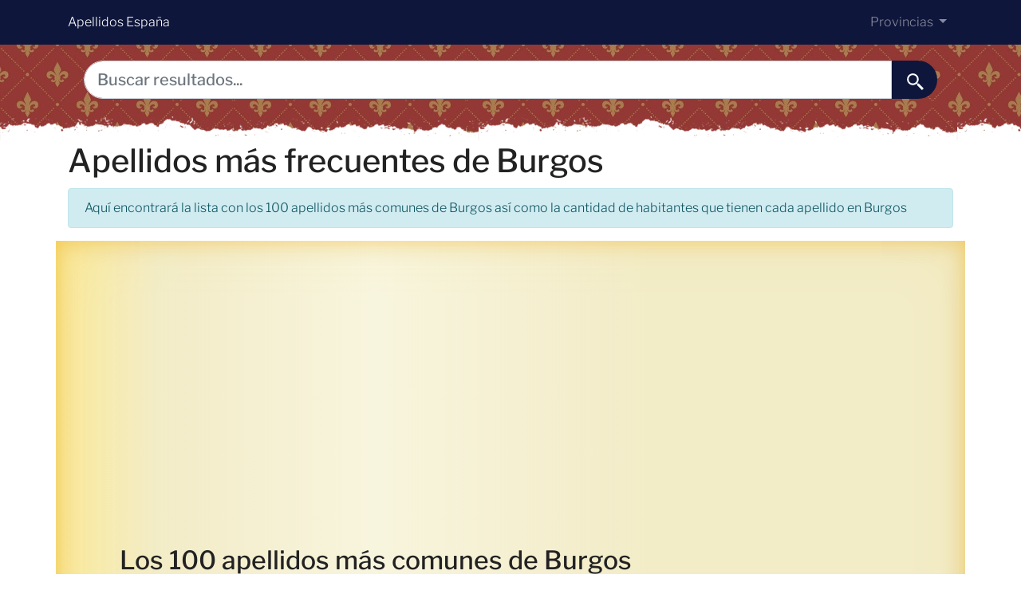

--- FILE ---
content_type: text/html; charset=UTF-8
request_url: https://www.xn--apellidosespaa-2nb.com/provincia/burgos.html
body_size: 9000
content:
<!DOCTYPE html>
<html lang="es">
    <head>
        <meta charset="utf-8">
        <meta name="viewport" content="width=device-width, initial-scale=1, shrink-to-fit=no">
        <title>Apellidos de burgos</title>
        <meta name="description" content="Apellidos de burgos. Los 100 Apellidos más comunes deburgos. Descubre cuales son los apellidos más comunes de burgos">
        <meta name="author" content="">
        <meta property="og:title" content="Apellidos de burgos">
        <meta property="og:description" content="Apellidos de burgos. Los 100 Apellidos más comunes deburgos. Descubre cuales son los apellidos más comunes de burgos">
        <meta property="og:url" content="https://apellidosespaña.com/provincia-burgos.html">
        <meta property="og:type" content="article">
        <meta property="og:site_name" content="https://apellidosespaña.com">
        <meta property="og:image" content="https://apellidosespaña.com/assets/img/favicon.png">
        <meta property="og:image:secure_url" content="https://apellidosespaña.com/assets/img/favicon.png">
        <link rel="icon" type="image/png" sizes="32x32" href="/assets/img/favicon.png">
        <base href="/">
                <link ref="canonical" href="https://apellidosespaña.com/provincia-burgos.html">
        <link rel="stylesheet" href="https://cdn.jsdelivr.net/npm/bootstrap@4.6.2/dist/css/bootstrap.min.css"
              integrity="sha384-xOolHFLEh07PJGoPkLv1IbcEPTNtaed2xpHsD9ESMhqIYd0nLMwNLD69Npy4HI+N"
              crossorigin="anonymous"
        >
        <script defer data-domain="apellidosespana.com" src="https://analytics.zeko.app/js/script.js"></script>
        <style>

            header {
                background-image: url("/assets/img/fondo.jpg");
                min-height: 120px;
                display: flex;
                position: relative;
                z-index: 0;
                padding-bottom: 0px;
            }

            header::after {
                content: '';
                width: 100%;
                height: 30px;
                background-image: url("/assets/img/hero-border.png");
                background-repeat: repeat-x;
                position: absolute;
                bottom: 0;
                left: 0;
            }

            h1, h2, h3, h4, h5 {
                color: #903930;
            }

            .cajita {
                margin-bottom: 20px;
                padding-bottom: 20px;
                margin-top: 20px;
                border-bottom: 2px solid #FFF;
            }

            .cajita {
                color: #fff !important;
            }

            a {
            }

            /* unvisited link */
            a:link {
                color: #903930;

            }

            a:visited {
                color: #903930;

            }


            /* mouse over link */
            a:hover {

                text-decoration: underline;
            }

            .btn-granate {
                color: #fff ! important;
                background-color: #903930;
                text-decoration: none ! important;
            }

            a:hover.btn-granate {
                background-color: #0F163b ! important;
            }

            .dropdown-item {
                text-decoration: none ! important;
            }

            .text-white a {
                color: #fff !important;
            }

            .breadcrumb {
                background-color: #FDEBDA;
            }


            .page {
                background-color: #f8f5de;
                background-image: linear-gradient(to right, rgba(255, 210, 0, 0.3), rgba(200, 160, 0, 0.1) 11%, rgba(0, 0, 0, 0) 35%, rgba(200, 160, 0, 0.1) 65%);
                box-shadow: inset 0 0 75px rgba(255, 210, 0, 0.1), inset 0 0 20px rgba(255, 210, 0, 0.2), inset 0 0 30px rgba(220, 120, 0, 0.3);
                color: rgba(0, 0, 0, 0.3);

                width: calc(8.5in - 15em);

                padding: 5em 5em 5em 5em;
            }

            .fluix {
                opacity: 0.8;
            }


            @media (min-width: 1024px) {
                @font-face {
                    font-family: "Libre Franklin";
                    font-style: normal;
                    font-weight: 300;
                    src: local(""), url("/assets/fonts/libre-franklin-300.woff2") format("woff2"), url("/assets/fonts/libre-franklin-300.woff") format("woff");
                    font-display: swap;
                }

                @font-face {
                    font-family: "Libre Franklin";
                    font-style: normal;
                    font-weight: 500;
                    src: local(""), url("/assets/fonts/libre-franklin-500.woff2") format("woff2"), url("/assets/fonts/libre-franklin-500.woff") format("woff");
                    font-display: swap;
                }
            }

            body {
                font-family: 'Libre Franklin', sans-serif !important;
                background: #FFFFFF;
                font-weight: 300 !important;
                color: #000;
            }

            p {
                font-size: 18px !important
            }

            a {
                font-size: 16px !important
            }

            h1,
            h2,
            h3,
            h4,
            h5,
            h6 {
                font-family: 'Libre Franklin', sans-serif !important;
                font-weight: 500;
                line-height: 1.3;
            }

            h1 {
                color: #222222
            }

            h2,
            h5,
            h6 {
                color: #222222
            }

            h3 {
                color: #222222
            }

            h4 {
                color: #222222
            }

            .list-item {
                margin-bottom: 10px !important;
            }

            /* Provincias */
            .bg-a-coruna {
                width: 25px;
                height: 25px;
                background: url("/assets/img/provincias.png") -25px 0
            }

            .bg-alava {
                width: 25px;
                height: 25px;
                background: url("/assets/img/provincias.png") -125px -25px
            }

            .bg-albacete {
                width: 25px;
                height: 25px;
                background: url("/assets/img/provincias.png") 0 -25px
            }

            .bg-alicante {
                width: 25px;
                height: 25px;
                background: url("/assets/img/provincias.png") -25px -25px
            }

            .bg-almeria {
                width: 25px;
                height: 25px;
                background: url("/assets/img/provincias.png") -50px 0
            }

            .bg-asturias {
                width: 25px;
                height: 25px;
                background: url("/assets/img/provincias.png") -50px -25px
            }

            .bg-avila {
                width: 25px;
                height: 25px;
                background: url("/assets/img/provincias.png") 0 -50px
            }

            .bg-badajoz {
                width: 25px;
                height: 25px;
                background: url("/assets/img/provincias.png") -25px -50px
            }

            .bg-barcelona {
                width: 25px;
                height: 25px;
                background: url("/assets/img/provincias.png") -50px -50px
            }

            .bg-burgos {
                width: 25px;
                height: 25px;
                background: url("/assets/img/provincias.png") -75px 0
            }

            .bg-caceres {
                width: 25px;
                height: 25px;
                background: url("/assets/img/provincias.png") -75px -25px
            }

            .bg-cadiz {
                width: 25px;
                height: 25px;
                background: url("/assets/img/provincias.png") -75px -50px
            }

            .bg-cantabria {
                width: 25px;
                height: 25px;
                background: url("/assets/img/provincias.png") 0 -75px
            }

            .bg-castellon {
                width: 25px;
                height: 25px;
                background: url("/assets/img/provincias.png") -25px -75px
            }

            .bg-ceuta {
                width: 25px;
                height: 25px;
                background: url("/assets/img/provincias.png") -50px -75px
            }

            .bg-ciudad-real {
                width: 25px;
                height: 25px;
                background: url("/assets/img/provincias.png") -75px -75px
            }

            .bg-cordoba {
                width: 25px;
                height: 25px;
                background: url("/assets/img/provincias.png") -100px 0
            }

            .bg-cuenca {
                width: 25px;
                height: 25px;
                background: url("/assets/img/provincias.png") -100px -25px
            }

            .bg-girona {
                width: 25px;
                height: 25px;
                background: url("/assets/img/provincias.png") -100px -50px
            }

            .bg-granada {
                width: 25px;
                height: 25px;
                background: url("/assets/img/provincias.png") -100px -75px
            }

            .bg-guadalajara {
                width: 25px;
                height: 25px;
                background: url("/assets/img/provincias.png") 0 -100px
            }

            .bg-guipuzcoa {
                width: 25px;
                height: 25px;
                background: url("/assets/img/provincias.png") -25px -100px
            }

            .bg-huelva {
                width: 25px;
                height: 25px;
                background: url("/assets/img/provincias.png") -50px -100px
            }

            .bg-huesca {
                width: 25px;
                height: 25px;
                background: url("/assets/img/provincias.png") -75px -100px
            }

            .bg-illes-balears {
                width: 25px;
                height: 25px;
                background: url("/assets/img/provincias.png") -100px -100px
            }

            .bg-jaen {
                width: 25px;
                height: 25px;
                background: url("/assets/img/provincias.png") -125px 0
            }

            .bg-la-rioja {
                width: 25px;
                height: 25px;
                background: url("/assets/img/provincias.png") 0 0
            }

            .bg-las-palmas {
                width: 25px;
                height: 25px;
                background: url("/assets/img/provincias.png") -125px -50px
            }

            .bg-leon {
                width: 25px;
                height: 25px;
                background: url("/assets/img/provincias.png") -125px -75px
            }

            .bg-lleida {
                width: 25px;
                height: 25px;
                background: url("/assets/img/provincias.png") -125px -100px
            }

            .bg-lugo {
                width: 25px;
                height: 25px;
                background: url("/assets/img/provincias.png") 0 -125px
            }

            .bg-madrid {
                width: 25px;
                height: 25px;
                background: url("/assets/img/provincias.png") -25px -125px
            }

            .bg-malaga {
                width: 25px;
                height: 25px;
                background: url("/assets/img/provincias.png") -50px -125px
            }

            .bg-melilla {
                width: 25px;
                height: 25px;
                background: url("/assets/img/provincias.png") -75px -125px
            }

            .bg-murcia {
                width: 25px;
                height: 25px;
                background: url("/assets/img/provincias.png") -100px -125px
            }

            .bg-navarra {
                width: 25px;
                height: 25px;
                background: url("/assets/img/provincias.png") -125px -125px
            }

            .bg-ourense {
                width: 25px;
                height: 25px;
                background: url("/assets/img/provincias.png") -150px 0
            }

            .bg-palencia {
                width: 25px;
                height: 25px;
                background: url("/assets/img/provincias.png") -150px -25px
            }

            .bg-pontevedra {
                width: 25px;
                height: 25px;
                background: url("/assets/img/provincias.png") -150px -50px
            }

            .bg-salamanca {
                width: 25px;
                height: 25px;
                background: url("/assets/img/provincias.png") -150px -75px
            }

            .bg-santa-cruz-de-tenerife {
                width: 25px;
                height: 25px;
                background: url("/assets/img/provincias.png") -150px -100px
            }

            .bg-segovia {
                width: 25px;
                height: 25px;
                background: url("/assets/img/provincias.png") -150px -125px
            }

            .bg-sevilla {
                width: 25px;
                height: 25px;
                background: url("/assets/img/provincias.png") 0 -150px
            }

            .bg-soria {
                width: 25px;
                height: 25px;
                background: url("/assets/img/provincias.png") -25px -150px
            }

            .bg-tarragona {
                width: 25px;
                height: 25px;
                background: url("/assets/img/provincias.png") -50px -150px
            }

            .bg-teruel {
                width: 25px;
                height: 25px;
                background: url("/assets/img/provincias.png") -75px -150px
            }

            .bg-toledo {
                width: 25px;
                height: 25px;
                background: url("/assets/img/provincias.png") -100px -150px
            }

            .bg-valencia {
                width: 25px;
                height: 25px;
                background: url("/assets/img/provincias.png") -125px -150px
            }

            .bg-valladolid {
                width: 25px;
                height: 25px;
                background: url("/assets/img/provincias.png") -150px -150px
            }

            .bg-vizcaya {
                width: 25px;
                height: 25px;
                background: url("/assets/img/provincias.png") -175px 0
            }

            .bg-zamora {
                width: 25px;
                height: 25px;
                background: url("/assets/img/provincias.png") -175px -25px
            }

            .bg-zaragoza {
                width: 25px;
                height: 25px;
                background: url("/assets/img/provincias.png") -175px -50px
            }

        </style>
        <script defer data-domain="apellidosespana.com" src="https://plausible.zeko.app/js/script.js"></script>
    </head>

<body>
    <!-- Navigation -->
    <nav class="navbar navbar-expand-lg navbar-dark" style="background-color:#0F163b">
        <div class="container">
            <a class="navbar-brand" href="./">Apellidos España</a>
            <button class="navbar-toggler navbar-toggler-right" type="button" data-toggle="collapse"
                    data-target="#navbarResponsive" aria-controls="navbarResponsive" aria-expanded="false"
                    aria-label="Toggle navigation">
                <span class="navbar-toggler-icon"></span>
            </button>

            <div class="collapse navbar-collapse dropdown" id="navbarResponsive">
                <ul class="navbar-nav ml-auto">

                    <li class="nav-item dropdown">
                        <a class="nav-link dropdown-toggle" id="dropdown09" href="#" data-toggle="dropdown" aria-expanded="false">
                            Provincias
                        </a>
                        <div class="dropdown-menu dropdown-content" aria-labelledby="dropdown09">
                                                            <a class="dropdown-item" href="provincia/alava.html">
                                    <span class="bg-alava" style="padding: 6px 25px 0px 0px"></span>
                                    Álava
                                </a>
                                                            <a class="dropdown-item" href="provincia/albacete.html">
                                    <span class="bg-albacete" style="padding: 6px 25px 0px 0px"></span>
                                    Albacete
                                </a>
                                                            <a class="dropdown-item" href="provincia/alicante.html">
                                    <span class="bg-alicante" style="padding: 6px 25px 0px 0px"></span>
                                    Alicante
                                </a>
                                                            <a class="dropdown-item" href="provincia/almeria.html">
                                    <span class="bg-almeria" style="padding: 6px 25px 0px 0px"></span>
                                    Almería
                                </a>
                                                            <a class="dropdown-item" href="provincia/avila.html">
                                    <span class="bg-avila" style="padding: 6px 25px 0px 0px"></span>
                                    Ávila
                                </a>
                                                            <a class="dropdown-item" href="provincia/badajoz.html">
                                    <span class="bg-badajoz" style="padding: 6px 25px 0px 0px"></span>
                                    Badajoz
                                </a>
                                                            <a class="dropdown-item" href="provincia/illes-balears.html">
                                    <span class="bg-illes-balears" style="padding: 6px 25px 0px 0px"></span>
                                    Illes Balears
                                </a>
                                                            <a class="dropdown-item" href="provincia/barcelona.html">
                                    <span class="bg-barcelona" style="padding: 6px 25px 0px 0px"></span>
                                    Barcelona
                                </a>
                                                            <a class="dropdown-item" href="provincia/burgos.html">
                                    <span class="bg-burgos" style="padding: 6px 25px 0px 0px"></span>
                                    Burgos
                                </a>
                                                            <a class="dropdown-item" href="provincia/caceres.html">
                                    <span class="bg-caceres" style="padding: 6px 25px 0px 0px"></span>
                                    Cáceres
                                </a>
                                                            <a class="dropdown-item" href="provincia/cadiz.html">
                                    <span class="bg-cadiz" style="padding: 6px 25px 0px 0px"></span>
                                    Cádiz
                                </a>
                                                            <a class="dropdown-item" href="provincia/castellon.html">
                                    <span class="bg-castellon" style="padding: 6px 25px 0px 0px"></span>
                                    Castellón
                                </a>
                                                            <a class="dropdown-item" href="provincia/ciudad-real.html">
                                    <span class="bg-ciudad-real" style="padding: 6px 25px 0px 0px"></span>
                                    Ciudad Real
                                </a>
                                                            <a class="dropdown-item" href="provincia/cordoba.html">
                                    <span class="bg-cordoba" style="padding: 6px 25px 0px 0px"></span>
                                    Córdoba
                                </a>
                                                            <a class="dropdown-item" href="provincia/a-coruna.html">
                                    <span class="bg-a-coruna" style="padding: 6px 25px 0px 0px"></span>
                                    A Coruña
                                </a>
                                                            <a class="dropdown-item" href="provincia/cuenca.html">
                                    <span class="bg-cuenca" style="padding: 6px 25px 0px 0px"></span>
                                    Cuenca
                                </a>
                                                            <a class="dropdown-item" href="provincia/girona.html">
                                    <span class="bg-girona" style="padding: 6px 25px 0px 0px"></span>
                                    Girona
                                </a>
                                                            <a class="dropdown-item" href="provincia/granada.html">
                                    <span class="bg-granada" style="padding: 6px 25px 0px 0px"></span>
                                    Granada
                                </a>
                                                            <a class="dropdown-item" href="provincia/guadalajara.html">
                                    <span class="bg-guadalajara" style="padding: 6px 25px 0px 0px"></span>
                                    Guadalajara
                                </a>
                                                            <a class="dropdown-item" href="provincia/guipuzcoa.html">
                                    <span class="bg-guipuzcoa" style="padding: 6px 25px 0px 0px"></span>
                                    Guipúzcoa
                                </a>
                                                            <a class="dropdown-item" href="provincia/huelva.html">
                                    <span class="bg-huelva" style="padding: 6px 25px 0px 0px"></span>
                                    Huelva
                                </a>
                                                            <a class="dropdown-item" href="provincia/huesca.html">
                                    <span class="bg-huesca" style="padding: 6px 25px 0px 0px"></span>
                                    Huesca
                                </a>
                                                            <a class="dropdown-item" href="provincia/jaen.html">
                                    <span class="bg-jaen" style="padding: 6px 25px 0px 0px"></span>
                                    Jaén
                                </a>
                                                            <a class="dropdown-item" href="provincia/leon.html">
                                    <span class="bg-leon" style="padding: 6px 25px 0px 0px"></span>
                                    León
                                </a>
                                                            <a class="dropdown-item" href="provincia/lleida.html">
                                    <span class="bg-lleida" style="padding: 6px 25px 0px 0px"></span>
                                    Lleida
                                </a>
                                                            <a class="dropdown-item" href="provincia/la-rioja.html">
                                    <span class="bg-la-rioja" style="padding: 6px 25px 0px 0px"></span>
                                    La Rioja 
                                </a>
                                                            <a class="dropdown-item" href="provincia/lugo.html">
                                    <span class="bg-lugo" style="padding: 6px 25px 0px 0px"></span>
                                    Lugo
                                </a>
                                                            <a class="dropdown-item" href="provincia/madrid.html">
                                    <span class="bg-madrid" style="padding: 6px 25px 0px 0px"></span>
                                    Madrid
                                </a>
                                                            <a class="dropdown-item" href="provincia/malaga.html">
                                    <span class="bg-malaga" style="padding: 6px 25px 0px 0px"></span>
                                    Málaga
                                </a>
                                                            <a class="dropdown-item" href="provincia/murcia.html">
                                    <span class="bg-murcia" style="padding: 6px 25px 0px 0px"></span>
                                    Murcia
                                </a>
                                                            <a class="dropdown-item" href="provincia/navarra.html">
                                    <span class="bg-navarra" style="padding: 6px 25px 0px 0px"></span>
                                    Navarra
                                </a>
                                                            <a class="dropdown-item" href="provincia/ourense.html">
                                    <span class="bg-ourense" style="padding: 6px 25px 0px 0px"></span>
                                    Ourense
                                </a>
                                                            <a class="dropdown-item" href="provincia/asturias.html">
                                    <span class="bg-asturias" style="padding: 6px 25px 0px 0px"></span>
                                    Asturias
                                </a>
                                                            <a class="dropdown-item" href="provincia/palencia.html">
                                    <span class="bg-palencia" style="padding: 6px 25px 0px 0px"></span>
                                    Palencia
                                </a>
                                                            <a class="dropdown-item" href="provincia/las-palmas.html">
                                    <span class="bg-las-palmas" style="padding: 6px 25px 0px 0px"></span>
                                    Las Palmas
                                </a>
                                                            <a class="dropdown-item" href="provincia/pontevedra.html">
                                    <span class="bg-pontevedra" style="padding: 6px 25px 0px 0px"></span>
                                    Pontevedra
                                </a>
                                                            <a class="dropdown-item" href="provincia/salamanca.html">
                                    <span class="bg-salamanca" style="padding: 6px 25px 0px 0px"></span>
                                    Salamanca
                                </a>
                                                            <a class="dropdown-item" href="provincia/santa-cruz-de-tenerife.html">
                                    <span class="bg-santa-cruz-de-tenerife" style="padding: 6px 25px 0px 0px"></span>
                                    Santa Cruz de Tenerife
                                </a>
                                                            <a class="dropdown-item" href="provincia/cantabria.html">
                                    <span class="bg-cantabria" style="padding: 6px 25px 0px 0px"></span>
                                    Cantabria
                                </a>
                                                            <a class="dropdown-item" href="provincia/segovia.html">
                                    <span class="bg-segovia" style="padding: 6px 25px 0px 0px"></span>
                                    Segovia
                                </a>
                                                            <a class="dropdown-item" href="provincia/sevilla.html">
                                    <span class="bg-sevilla" style="padding: 6px 25px 0px 0px"></span>
                                    Sevilla
                                </a>
                                                            <a class="dropdown-item" href="provincia/soria.html">
                                    <span class="bg-soria" style="padding: 6px 25px 0px 0px"></span>
                                    Soria
                                </a>
                                                            <a class="dropdown-item" href="provincia/tarragona.html">
                                    <span class="bg-tarragona" style="padding: 6px 25px 0px 0px"></span>
                                    Tarragona
                                </a>
                                                            <a class="dropdown-item" href="provincia/teruel.html">
                                    <span class="bg-teruel" style="padding: 6px 25px 0px 0px"></span>
                                    Teruel
                                </a>
                                                            <a class="dropdown-item" href="provincia/toledo.html">
                                    <span class="bg-toledo" style="padding: 6px 25px 0px 0px"></span>
                                    Toledo
                                </a>
                                                            <a class="dropdown-item" href="provincia/valencia.html">
                                    <span class="bg-valencia" style="padding: 6px 25px 0px 0px"></span>
                                    Valencia
                                </a>
                                                            <a class="dropdown-item" href="provincia/valladolid.html">
                                    <span class="bg-valladolid" style="padding: 6px 25px 0px 0px"></span>
                                    Valladolid
                                </a>
                                                            <a class="dropdown-item" href="provincia/vizcaya.html">
                                    <span class="bg-vizcaya" style="padding: 6px 25px 0px 0px"></span>
                                    Vizcaya
                                </a>
                                                            <a class="dropdown-item" href="provincia/zamora.html">
                                    <span class="bg-zamora" style="padding: 6px 25px 0px 0px"></span>
                                    Zamora
                                </a>
                                                            <a class="dropdown-item" href="provincia/zaragoza.html">
                                    <span class="bg-zaragoza" style="padding: 6px 25px 0px 0px"></span>
                                    Zaragoza
                                </a>
                                                            <a class="dropdown-item" href="provincia/ceuta.html">
                                    <span class="bg-ceuta" style="padding: 6px 25px 0px 0px"></span>
                                    Ceuta
                                </a>
                                                            <a class="dropdown-item" href="provincia/melilla.html">
                                    <span class="bg-melilla" style="padding: 6px 25px 0px 0px"></span>
                                    Melilla
                                </a>
                                                    </div>
                    </li>
                </ul>
            </div>

        </div>
    </nav>
    <header>
        <div class="container">
            <div class="row justify-content-center">
                <div class="col-12">
                    <form action="/search" method="GET">
                        <div class="card-body row no-gutters align-items-center">
                            <div class="col-auto">
                                <i class="fas fa-search h4 text-body"></i>
                            </div>
                            <!--end of col-->
                            <div class="col">
                                <input style="border-radius: 60px 0 0 60px;" autocomplete="off"
                                       class="form-control form-control-lg form-control-borderless" id="searchap"
                                       name="q" type="search" placeholder="Buscar resultados...">
                            </div>
                            <!--end of col-->
                            <div class="col-auto">
                                <button style="border-radius: 0 60px 60px 0;background-color:#0F163b"
                                        aria-label="buscar......" class="btn btn-lg" type="submit">
                                    <svg fill="#FFFFFF" xmlns="http://www.w3.org/2000/svg" viewBox="0 0 22 22"
                                         width="23px" height="23px">
                                        <path d="M 9 2 C 5.1458514 2 2 5.1458514 2 9 C 2 12.854149 5.1458514 16 9 16 C 10.747998 16 12.345009 15.348024 13.574219 14.28125 L 14 14.707031 L 14 16 L 20 22 L 22 20 L 16 14 L 14.707031 14 L 14.28125 13.574219 C 15.348024 12.345009 16 10.747998 16 9 C 16 5.1458514 12.854149 2 9 2 z M 9 4 C 11.773268 4 14 6.2267316 14 9 C 14 11.773268 11.773268 14 9 14 C 6.2267316 14 4 11.773268 4 9 C 4 6.2267316 6.2267316 4 9 4 z"/>
                                    </svg>
                                </button>
                            </div>
                            <!--end of col-->
                        </div>
                    </form>

                </div>

            </div>


        </div>

    </header>

    <!-- Page Content -->
    <div class="container">

        <!-- Page Heading/Breadcrumbs -->
        <h1>Apellidos más frecuentes de Burgos</h1>

        <div class="alert alert-info" role="alert">
            Aquí encontrará la lista con los 100 apellidos más comunes de Burgos
            así como la cantidad de habitantes que tienen cada apellido en Burgos
        </div>


        <div>
            <div class="row">
                <div class="col-sm-12 col-md-12 page">
                    <h2>Los 100 apellidos más comunes de Burgos</h2>
                    <div class="mt-4">
                        <ul class="list-unstyled row">
                                                            <li class="col-lg-12 mb-1 text-dark">
                                    <p>1. <a href='apellido/garcia.html'>GARCIA</a></p>
                                    <p>En Burgos hay 14801 habitantes que tienen
                                        <a href='apellido/garcia.html'>GARCIA</a>
                                        como primer apellido</p>
                                    <p>Además 14.938 veces como segundo apellido</p>
                                    <p>Finalmente 1.045 veces en ambos apellidos.</p>
                                </li>
                                                            <li class="col-lg-12 mb-1 text-dark">
                                    <p>2. <a href='apellido/gonzalez.html'>GONZALEZ</a></p>
                                    <p>En Burgos hay 11487 habitantes que tienen
                                        <a href='apellido/gonzalez.html'>GONZALEZ</a>
                                        como primer apellido</p>
                                    <p>Además 11.494 veces como segundo apellido</p>
                                    <p>Finalmente 659 veces en ambos apellidos.</p>
                                </li>
                                                            <li class="col-lg-12 mb-1 text-dark">
                                    <p>3. <a href='apellido/martinez.html'>MARTINEZ</a></p>
                                    <p>En Burgos hay 9527 habitantes que tienen
                                        <a href='apellido/martinez.html'>MARTINEZ</a>
                                        como primer apellido</p>
                                    <p>Además 9.741 veces como segundo apellido</p>
                                    <p>Finalmente 463 veces en ambos apellidos.</p>
                                </li>
                                                            <li class="col-lg-12 mb-1 text-dark">
                                    <p>4. <a href='apellido/perez.html'>PEREZ</a></p>
                                    <p>En Burgos hay 7784 habitantes que tienen
                                        <a href='apellido/perez.html'>PEREZ</a>
                                        como primer apellido</p>
                                    <p>Además 7.829 veces como segundo apellido</p>
                                    <p>Finalmente 276 veces en ambos apellidos.</p>
                                </li>
                                                            <li class="col-lg-12 mb-1 text-dark">
                                    <p>5. <a href='apellido/lopez.html'>LOPEZ</a></p>
                                    <p>En Burgos hay 6583 habitantes que tienen
                                        <a href='apellido/lopez.html'>LOPEZ</a>
                                        como primer apellido</p>
                                    <p>Además 6.857 veces como segundo apellido</p>
                                    <p>Finalmente 286 veces en ambos apellidos.</p>
                                </li>
                                                            <li class="col-lg-12 mb-1 text-dark">
                                    <p>6. <a href='apellido/fernandez.html'>FERNANDEZ</a></p>
                                    <p>En Burgos hay 6308 habitantes que tienen
                                        <a href='apellido/fernandez.html'>FERNANDEZ</a>
                                        como primer apellido</p>
                                    <p>Además 6.659 veces como segundo apellido</p>
                                    <p>Finalmente 327 veces en ambos apellidos.</p>
                                </li>
                                                            <li class="col-lg-12 mb-1 text-dark">
                                    <p>7. <a href='apellido/alonso.html'>ALONSO</a></p>
                                    <p>En Burgos hay 5649 habitantes que tienen
                                        <a href='apellido/alonso.html'>ALONSO</a>
                                        como primer apellido</p>
                                    <p>Además 5.605 veces como segundo apellido</p>
                                    <p>Finalmente 276 veces en ambos apellidos.</p>
                                </li>
                                                            <li class="col-lg-12 mb-1 text-dark">
                                    <p>8. <a href='apellido/ruiz.html'>RUIZ</a></p>
                                    <p>En Burgos hay 4768 habitantes que tienen
                                        <a href='apellido/ruiz.html'>RUIZ</a>
                                        como primer apellido</p>
                                    <p>Además 4.782 veces como segundo apellido</p>
                                    <p>Finalmente 212 veces en ambos apellidos.</p>
                                </li>
                                                            <li class="col-lg-12 mb-1 text-dark">
                                    <p>9. <a href='apellido/martin.html'>MARTIN</a></p>
                                    <p>En Burgos hay 4721 habitantes que tienen
                                        <a href='apellido/martin.html'>MARTIN</a>
                                        como primer apellido</p>
                                    <p>Además 4.768 veces como segundo apellido</p>
                                    <p>Finalmente 241 veces en ambos apellidos.</p>
                                </li>
                                                            <li class="col-lg-12 mb-1 text-dark">
                                    <p>10. <a href='apellido/rodriguez.html'>RODRIGUEZ</a></p>
                                    <p>En Burgos hay 4342 habitantes que tienen
                                        <a href='apellido/rodriguez.html'>RODRIGUEZ</a>
                                        como primer apellido</p>
                                    <p>Además 4.240 veces como segundo apellido</p>
                                    <p>Finalmente 165 veces en ambos apellidos.</p>
                                </li>
                                                            <li class="col-lg-12 mb-1 text-dark">
                                    <p>11. <a href='apellido/gomez.html'>GOMEZ</a></p>
                                    <p>En Burgos hay 4097 habitantes que tienen
                                        <a href='apellido/gomez.html'>GOMEZ</a>
                                        como primer apellido</p>
                                    <p>Además 4.202 veces como segundo apellido</p>
                                    <p>Finalmente 115 veces en ambos apellidos.</p>
                                </li>
                                                            <li class="col-lg-12 mb-1 text-dark">
                                    <p>12. <a href='apellido/diez.html'>DIEZ</a></p>
                                    <p>En Burgos hay 3916 habitantes que tienen
                                        <a href='apellido/diez.html'>DIEZ</a>
                                        como primer apellido</p>
                                    <p>Además 4.012 veces como segundo apellido</p>
                                    <p>Finalmente 192 veces en ambos apellidos.</p>
                                </li>
                                                            <li class="col-lg-12 mb-1 text-dark">
                                    <p>13. <a href='apellido/gutierrez.html'>GUTIERREZ</a></p>
                                    <p>En Burgos hay 3487 habitantes que tienen
                                        <a href='apellido/gutierrez.html'>GUTIERREZ</a>
                                        como primer apellido</p>
                                    <p>Además 3.461 veces como segundo apellido</p>
                                    <p>Finalmente 107 veces en ambos apellidos.</p>
                                </li>
                                                            <li class="col-lg-12 mb-1 text-dark">
                                    <p>14. <a href='apellido/santamaria.html'>SANTAMARIA</a></p>
                                    <p>En Burgos hay 3251 habitantes que tienen
                                        <a href='apellido/santamaria.html'>SANTAMARIA</a>
                                        como primer apellido</p>
                                    <p>Además 3.149 veces como segundo apellido</p>
                                    <p>Finalmente 89 veces en ambos apellidos.</p>
                                </li>
                                                            <li class="col-lg-12 mb-1 text-dark">
                                    <p>15. <a href='apellido/ortega.html'>ORTEGA</a></p>
                                    <p>En Burgos hay 2952 habitantes que tienen
                                        <a href='apellido/ortega.html'>ORTEGA</a>
                                        como primer apellido</p>
                                    <p>Además 3.082 veces como segundo apellido</p>
                                    <p>Finalmente 63 veces en ambos apellidos.</p>
                                </li>
                                                            <li class="col-lg-12 mb-1 text-dark">
                                    <p>16. <a href='apellido/saiz.html'>SAIZ</a></p>
                                    <p>En Burgos hay 2316 habitantes que tienen
                                        <a href='apellido/saiz.html'>SAIZ</a>
                                        como primer apellido</p>
                                    <p>Además 2.263 veces como segundo apellido</p>
                                    <p>Finalmente 107 veces en ambos apellidos.</p>
                                </li>
                                                            <li class="col-lg-12 mb-1 text-dark">
                                    <p>17. <a href='apellido/sanz.html'>SANZ</a></p>
                                    <p>En Burgos hay 2266 habitantes que tienen
                                        <a href='apellido/sanz.html'>SANZ</a>
                                        como primer apellido</p>
                                    <p>Además 2.176 veces como segundo apellido</p>
                                    <p>Finalmente 98 veces en ambos apellidos.</p>
                                </li>
                                                            <li class="col-lg-12 mb-1 text-dark">
                                    <p>18. <a href='apellido/hernando.html'>HERNANDO</a></p>
                                    <p>En Burgos hay 2066 habitantes que tienen
                                        <a href='apellido/hernando.html'>HERNANDO</a>
                                        como primer apellido</p>
                                    <p>Además 1.981 veces como segundo apellido</p>
                                    <p>Finalmente 59 veces en ambos apellidos.</p>
                                </li>
                                                            <li class="col-lg-12 mb-1 text-dark">
                                    <p>19. <a href='apellido/pena.html'>PEÑA</a></p>
                                    <p>En Burgos hay 2003 habitantes que tienen
                                        <a href='apellido/pena.html'>PEÑA</a>
                                        como primer apellido</p>
                                    <p>Además 2.143 veces como segundo apellido</p>
                                    <p>Finalmente 91 veces en ambos apellidos.</p>
                                </li>
                                                            <li class="col-lg-12 mb-1 text-dark">
                                    <p>20. <a href='apellido/sanchez.html'>SANCHEZ</a></p>
                                    <p>En Burgos hay 1987 habitantes que tienen
                                        <a href='apellido/sanchez.html'>SANCHEZ</a>
                                        como primer apellido</p>
                                    <p>Además 1.965 veces como segundo apellido</p>
                                    <p>Finalmente 35 veces en ambos apellidos.</p>
                                </li>
                                                            <li class="col-lg-12 mb-1 text-dark">
                                    <p>21. <a href='apellido/miguel.html'>MIGUEL</a></p>
                                    <p>En Burgos hay 1758 habitantes que tienen
                                        <a href='apellido/miguel.html'>MIGUEL</a>
                                        como primer apellido</p>
                                    <p>Además 1.827 veces como segundo apellido</p>
                                    <p>Finalmente 38 veces en ambos apellidos.</p>
                                </li>
                                                            <li class="col-lg-12 mb-1 text-dark">
                                    <p>22. <a href='apellido/hernandez.html'>HERNANDEZ</a></p>
                                    <p>En Burgos hay 1745 habitantes que tienen
                                        <a href='apellido/hernandez.html'>HERNANDEZ</a>
                                        como primer apellido</p>
                                    <p>Además 1.761 veces como segundo apellido</p>
                                    <p>Finalmente 248 veces en ambos apellidos.</p>
                                </li>
                                                            <li class="col-lg-12 mb-1 text-dark">
                                    <p>23. <a href='apellido/delgado.html'>DELGADO</a></p>
                                    <p>En Burgos hay 1731 habitantes que tienen
                                        <a href='apellido/delgado.html'>DELGADO</a>
                                        como primer apellido</p>
                                    <p>Además 1.591 veces como segundo apellido</p>
                                    <p>Finalmente 49 veces en ambos apellidos.</p>
                                </li>
                                                            <li class="col-lg-12 mb-1 text-dark">
                                    <p>24. <a href='apellido/gil.html'>GIL</a></p>
                                    <p>En Burgos hay 1719 habitantes que tienen
                                        <a href='apellido/gil.html'>GIL</a>
                                        como primer apellido</p>
                                    <p>Además 1.806 veces como segundo apellido</p>
                                    <p>Finalmente 60 veces en ambos apellidos.</p>
                                </li>
                                                            <li class="col-lg-12 mb-1 text-dark">
                                    <p>25. <a href='apellido/calvo.html'>CALVO</a></p>
                                    <p>En Burgos hay 1648 habitantes que tienen
                                        <a href='apellido/calvo.html'>CALVO</a>
                                        como primer apellido</p>
                                    <p>Además 1.539 veces como segundo apellido</p>
                                    <p>Finalmente 36 veces en ambos apellidos.</p>
                                </li>
                                                            <li class="col-lg-12 mb-1 text-dark">
                                    <p>26. <a href='apellido/alvarez.html'>ALVAREZ</a></p>
                                    <p>En Burgos hay 1613 habitantes que tienen
                                        <a href='apellido/alvarez.html'>ALVAREZ</a>
                                        como primer apellido</p>
                                    <p>Además 1.665 veces como segundo apellido</p>
                                    <p>Finalmente 48 veces en ambos apellidos.</p>
                                </li>
                                                            <li class="col-lg-12 mb-1 text-dark">
                                    <p>27. <a href='apellido/jimenez.html'>JIMENEZ</a></p>
                                    <p>En Burgos hay 1580 habitantes que tienen
                                        <a href='apellido/jimenez.html'>JIMENEZ</a>
                                        como primer apellido</p>
                                    <p>Además 1.713 veces como segundo apellido</p>
                                    <p>Finalmente 260 veces en ambos apellidos.</p>
                                </li>
                                                            <li class="col-lg-12 mb-1 text-dark">
                                    <p>28. <a href='apellido/pascual.html'>PASCUAL</a></p>
                                    <p>En Burgos hay 1553 habitantes que tienen
                                        <a href='apellido/pascual.html'>PASCUAL</a>
                                        como primer apellido</p>
                                    <p>Además 1.419 veces como segundo apellido</p>
                                    <p>Finalmente 39 veces en ambos apellidos.</p>
                                </li>
                                                            <li class="col-lg-12 mb-1 text-dark">
                                    <p>29. <a href='apellido/izquierdo.html'>IZQUIERDO</a></p>
                                    <p>En Burgos hay 1534 habitantes que tienen
                                        <a href='apellido/izquierdo.html'>IZQUIERDO</a>
                                        como primer apellido</p>
                                    <p>Además 1.510 veces como segundo apellido</p>
                                    <p>Finalmente 65 veces en ambos apellidos.</p>
                                </li>
                                                            <li class="col-lg-12 mb-1 text-dark">
                                    <p>30. <a href='apellido/blanco.html'>BLANCO</a></p>
                                    <p>En Burgos hay 1505 habitantes que tienen
                                        <a href='apellido/blanco.html'>BLANCO</a>
                                        como primer apellido</p>
                                    <p>Además 1.483 veces como segundo apellido</p>
                                    <p>Finalmente 18 veces en ambos apellidos.</p>
                                </li>
                                                            <li class="col-lg-12 mb-1 text-dark">
                                    <p>31. <a href='apellido/ortiz.html'>ORTIZ</a></p>
                                    <p>En Burgos hay 1459 habitantes que tienen
                                        <a href='apellido/ortiz.html'>ORTIZ</a>
                                        como primer apellido</p>
                                    <p>Además 1.400 veces como segundo apellido</p>
                                    <p>Finalmente 39 veces en ambos apellidos.</p>
                                </li>
                                                            <li class="col-lg-12 mb-1 text-dark">
                                    <p>32. <a href='apellido/moreno.html'>MORENO</a></p>
                                    <p>En Burgos hay 1455 habitantes que tienen
                                        <a href='apellido/moreno.html'>MORENO</a>
                                        como primer apellido</p>
                                    <p>Además 1.538 veces como segundo apellido</p>
                                    <p>Finalmente 37 veces en ambos apellidos.</p>
                                </li>
                                                            <li class="col-lg-12 mb-1 text-dark">
                                    <p>33. <a href='apellido/arnaiz.html'>ARNAIZ</a></p>
                                    <p>En Burgos hay 1436 habitantes que tienen
                                        <a href='apellido/arnaiz.html'>ARNAIZ</a>
                                        como primer apellido</p>
                                    <p>Además 1.483 veces como segundo apellido</p>
                                    <p>Finalmente 42 veces en ambos apellidos.</p>
                                </li>
                                                            <li class="col-lg-12 mb-1 text-dark">
                                    <p>34. <a href='apellido/velasco.html'>VELASCO</a></p>
                                    <p>En Burgos hay 1381 habitantes que tienen
                                        <a href='apellido/velasco.html'>VELASCO</a>
                                        como primer apellido</p>
                                    <p>Además 1.284 veces como segundo apellido</p>
                                    <p>Finalmente 36 veces en ambos apellidos.</p>
                                </li>
                                                            <li class="col-lg-12 mb-1 text-dark">
                                    <p>35. <a href='apellido/ibanez.html'>IBAÑEZ</a></p>
                                    <p>En Burgos hay 1374 habitantes que tienen
                                        <a href='apellido/ibanez.html'>IBAÑEZ</a>
                                        como primer apellido</p>
                                    <p>Además 1.162 veces como segundo apellido</p>
                                    <p>Finalmente 24 veces en ambos apellidos.</p>
                                </li>
                                                            <li class="col-lg-12 mb-1 text-dark">
                                    <p>36. <a href='apellido/benito.html'>BENITO</a></p>
                                    <p>En Burgos hay 1370 habitantes que tienen
                                        <a href='apellido/benito.html'>BENITO</a>
                                        como primer apellido</p>
                                    <p>Además 1.297 veces como segundo apellido</p>
                                    <p>Finalmente 77 veces en ambos apellidos.</p>
                                </li>
                                                            <li class="col-lg-12 mb-1 text-dark">
                                    <p>37. <a href='apellido/saez.html'>SAEZ</a></p>
                                    <p>En Burgos hay 1342 habitantes que tienen
                                        <a href='apellido/saez.html'>SAEZ</a>
                                        como primer apellido</p>
                                    <p>Además 1.420 veces como segundo apellido</p>
                                    <p>Finalmente 54 veces en ambos apellidos.</p>
                                </li>
                                                            <li class="col-lg-12 mb-1 text-dark">
                                    <p>38. <a href='apellido/esteban.html'>ESTEBAN</a></p>
                                    <p>En Burgos hay 1198 habitantes que tienen
                                        <a href='apellido/esteban.html'>ESTEBAN</a>
                                        como primer apellido</p>
                                    <p>Además 1.154 veces como segundo apellido</p>
                                    <p>Finalmente 83 veces en ambos apellidos.</p>
                                </li>
                                                            <li class="col-lg-12 mb-1 text-dark">
                                    <p>39. <a href='apellido/munoz.html'>MUÑOZ</a></p>
                                    <p>En Burgos hay 1185 habitantes que tienen
                                        <a href='apellido/munoz.html'>MUÑOZ</a>
                                        como primer apellido</p>
                                    <p>Además 1.159 veces como segundo apellido</p>
                                    <p>Finalmente 17 veces en ambos apellidos.</p>
                                </li>
                                                            <li class="col-lg-12 mb-1 text-dark">
                                    <p>40. <a href='apellido/herrero.html'>HERRERO</a></p>
                                    <p>En Burgos hay 1182 habitantes que tienen
                                        <a href='apellido/herrero.html'>HERRERO</a>
                                        como primer apellido</p>
                                    <p>Además 1.091 veces como segundo apellido</p>
                                    <p>Finalmente 11 veces en ambos apellidos.</p>
                                </li>
                                                            <li class="col-lg-12 mb-1 text-dark">
                                    <p>41. <a href='apellido/merino.html'>MERINO</a></p>
                                    <p>En Burgos hay 1172 habitantes que tienen
                                        <a href='apellido/merino.html'>MERINO</a>
                                        como primer apellido</p>
                                    <p>Además 1.220 veces como segundo apellido</p>
                                    <p>Finalmente 24 veces en ambos apellidos.</p>
                                </li>
                                                            <li class="col-lg-12 mb-1 text-dark">
                                    <p>42. <a href='apellido/arribas.html'>ARRIBAS</a></p>
                                    <p>En Burgos hay 1161 habitantes que tienen
                                        <a href='apellido/arribas.html'>ARRIBAS</a>
                                        como primer apellido</p>
                                    <p>Además 1.049 veces como segundo apellido</p>
                                    <p>Finalmente 21 veces en ambos apellidos.</p>
                                </li>
                                                            <li class="col-lg-12 mb-1 text-dark">
                                    <p>43. <a href='apellido/palacios.html'>PALACIOS</a></p>
                                    <p>En Burgos hay 1146 habitantes que tienen
                                        <a href='apellido/palacios.html'>PALACIOS</a>
                                        como primer apellido</p>
                                    <p>Además 1.260 veces como segundo apellido</p>
                                    <p>Finalmente 36 veces en ambos apellidos.</p>
                                </li>
                                                            <li class="col-lg-12 mb-1 text-dark">
                                    <p>44. <a href='apellido/cuesta.html'>CUESTA</a></p>
                                    <p>En Burgos hay 1128 habitantes que tienen
                                        <a href='apellido/cuesta.html'>CUESTA</a>
                                        como primer apellido</p>
                                    <p>Además 1.184 veces como segundo apellido</p>
                                    <p>Finalmente 44 veces en ambos apellidos.</p>
                                </li>
                                                            <li class="col-lg-12 mb-1 text-dark">
                                    <p>45. <a href='apellido/anton.html'>ANTON</a></p>
                                    <p>En Burgos hay 1125 habitantes que tienen
                                        <a href='apellido/anton.html'>ANTON</a>
                                        como primer apellido</p>
                                    <p>Además 1.254 veces como segundo apellido</p>
                                    <p>Finalmente 20 veces en ambos apellidos.</p>
                                </li>
                                                            <li class="col-lg-12 mb-1 text-dark">
                                    <p>46. <a href='apellido/nunez.html'>NUÑEZ</a></p>
                                    <p>En Burgos hay 1068 habitantes que tienen
                                        <a href='apellido/nunez.html'>NUÑEZ</a>
                                        como primer apellido</p>
                                    <p>Además 1.112 veces como segundo apellido</p>
                                    <p>Finalmente 45 veces en ambos apellidos.</p>
                                </li>
                                                            <li class="col-lg-12 mb-1 text-dark">
                                    <p>47. <a href='apellido/arroyo.html'>ARROYO</a></p>
                                    <p>En Burgos hay 1038 habitantes que tienen
                                        <a href='apellido/arroyo.html'>ARROYO</a>
                                        como primer apellido</p>
                                    <p>Además 1.081 veces como segundo apellido</p>
                                    <p>Finalmente 29 veces en ambos apellidos.</p>
                                </li>
                                                            <li class="col-lg-12 mb-1 text-dark">
                                    <p>48. <a href='apellido/ramos.html'>RAMOS</a></p>
                                    <p>En Burgos hay 1032 habitantes que tienen
                                        <a href='apellido/ramos.html'>RAMOS</a>
                                        como primer apellido</p>
                                    <p>Además 1.092 veces como segundo apellido</p>
                                    <p>Finalmente 33 veces en ambos apellidos.</p>
                                </li>
                                                            <li class="col-lg-12 mb-1 text-dark">
                                    <p>49. <a href='apellido/rojo.html'>ROJO</a></p>
                                    <p>En Burgos hay 1003 habitantes que tienen
                                        <a href='apellido/rojo.html'>ROJO</a>
                                        como primer apellido</p>
                                    <p>Además 988 veces como segundo apellido</p>
                                    <p>Finalmente 22 veces en ambos apellidos.</p>
                                </li>
                                                            <li class="col-lg-12 mb-1 text-dark">
                                    <p>50. <a href='apellido/andres.html'>ANDRES</a></p>
                                    <p>En Burgos hay 999 habitantes que tienen
                                        <a href='apellido/andres.html'>ANDRES</a>
                                        como primer apellido</p>
                                    <p>Además 1.185 veces como segundo apellido</p>
                                    <p>Finalmente 22 veces en ambos apellidos.</p>
                                </li>
                                                            <li class="col-lg-12 mb-1 text-dark">
                                    <p>51. <a href='apellido/de-la-fuente.html'>DE LA FUENTE</a></p>
                                    <p>En Burgos hay 986 habitantes que tienen
                                        <a href='apellido/de-la-fuente.html'>DE LA FUENTE</a>
                                        como primer apellido</p>
                                    <p>Además 999 veces como segundo apellido</p>
                                    <p>Finalmente 25 veces en ambos apellidos.</p>
                                </li>
                                                            <li class="col-lg-12 mb-1 text-dark">
                                    <p>52. <a href='apellido/diaz.html'>DIAZ</a></p>
                                    <p>En Burgos hay 980 habitantes que tienen
                                        <a href='apellido/diaz.html'>DIAZ</a>
                                        como primer apellido</p>
                                    <p>Además 1.002 veces como segundo apellido</p>
                                    <p>Finalmente 22 veces en ambos apellidos.</p>
                                </li>
                                                            <li class="col-lg-12 mb-1 text-dark">
                                    <p>53. <a href='apellido/casado.html'>CASADO</a></p>
                                    <p>En Burgos hay 956 habitantes que tienen
                                        <a href='apellido/casado.html'>CASADO</a>
                                        como primer apellido</p>
                                    <p>Además 1.010 veces como segundo apellido</p>
                                    <p>Finalmente 56 veces en ambos apellidos.</p>
                                </li>
                                                            <li class="col-lg-12 mb-1 text-dark">
                                    <p>54. <a href='apellido/angulo.html'>ANGULO</a></p>
                                    <p>En Burgos hay 928 habitantes que tienen
                                        <a href='apellido/angulo.html'>ANGULO</a>
                                        como primer apellido</p>
                                    <p>Además 881 veces como segundo apellido</p>
                                    <p>Finalmente 16 veces en ambos apellidos.</p>
                                </li>
                                                            <li class="col-lg-12 mb-1 text-dark">
                                    <p>55. <a href='apellido/santos.html'>SANTOS</a></p>
                                    <p>En Burgos hay 910 habitantes que tienen
                                        <a href='apellido/santos.html'>SANTOS</a>
                                        como primer apellido</p>
                                    <p>Además 888 veces como segundo apellido</p>
                                    <p>Finalmente 15 veces en ambos apellidos.</p>
                                </li>
                                                            <li class="col-lg-12 mb-1 text-dark">
                                    <p>56. <a href='apellido/arranz.html'>ARRANZ</a></p>
                                    <p>En Burgos hay 892 habitantes que tienen
                                        <a href='apellido/arranz.html'>ARRANZ</a>
                                        como primer apellido</p>
                                    <p>Además 864 veces como segundo apellido</p>
                                    <p>Finalmente 30 veces en ambos apellidos.</p>
                                </li>
                                                            <li class="col-lg-12 mb-1 text-dark">
                                    <p>57. <a href='apellido/marin.html'>MARIN</a></p>
                                    <p>En Burgos hay 804 habitantes que tienen
                                        <a href='apellido/marin.html'>MARIN</a>
                                        como primer apellido</p>
                                    <p>Además 700 veces como segundo apellido</p>
                                    <p>Finalmente 22 veces en ambos apellidos.</p>
                                </li>
                                                            <li class="col-lg-12 mb-1 text-dark">
                                    <p>58. <a href='apellido/moral.html'>MORAL</a></p>
                                    <p>En Burgos hay 803 habitantes que tienen
                                        <a href='apellido/moral.html'>MORAL</a>
                                        como primer apellido</p>
                                    <p>Además 690 veces como segundo apellido</p>
                                    <p>Finalmente 51 veces en ambos apellidos.</p>
                                </li>
                                                            <li class="col-lg-12 mb-1 text-dark">
                                    <p>59. <a href='apellido/marcos.html'>MARCOS</a></p>
                                    <p>En Burgos hay 791 habitantes que tienen
                                        <a href='apellido/marcos.html'>MARCOS</a>
                                        como primer apellido</p>
                                    <p>Además 711 veces como segundo apellido</p>
                                    <p>Finalmente .. veces en ambos apellidos.</p>
                                </li>
                                                            <li class="col-lg-12 mb-1 text-dark">
                                    <p>60. <a href='apellido/rubio.html'>RUBIO</a></p>
                                    <p>En Burgos hay 770 habitantes que tienen
                                        <a href='apellido/rubio.html'>RUBIO</a>
                                        como primer apellido</p>
                                    <p>Además 788 veces como segundo apellido</p>
                                    <p>Finalmente .. veces en ambos apellidos.</p>
                                </li>
                                                            <li class="col-lg-12 mb-1 text-dark">
                                    <p>61. <a href='apellido/iglesias.html'>IGLESIAS</a></p>
                                    <p>En Burgos hay 753 habitantes que tienen
                                        <a href='apellido/iglesias.html'>IGLESIAS</a>
                                        como primer apellido</p>
                                    <p>Además 778 veces como segundo apellido</p>
                                    <p>Finalmente 18 veces en ambos apellidos.</p>
                                </li>
                                                            <li class="col-lg-12 mb-1 text-dark">
                                    <p>62. <a href='apellido/abad.html'>ABAD</a></p>
                                    <p>En Burgos hay 751 habitantes que tienen
                                        <a href='apellido/abad.html'>ABAD</a>
                                        como primer apellido</p>
                                    <p>Además 904 veces como segundo apellido</p>
                                    <p>Finalmente 37 veces en ambos apellidos.</p>
                                </li>
                                                            <li class="col-lg-12 mb-1 text-dark">
                                    <p>63. <a href='apellido/camara.html'>CAMARA</a></p>
                                    <p>En Burgos hay 743 habitantes que tienen
                                        <a href='apellido/camara.html'>CAMARA</a>
                                        como primer apellido</p>
                                    <p>Además 765 veces como segundo apellido</p>
                                    <p>Finalmente 33 veces en ambos apellidos.</p>
                                </li>
                                                            <li class="col-lg-12 mb-1 text-dark">
                                    <p>64. <a href='apellido/lozano.html'>LOZANO</a></p>
                                    <p>En Burgos hay 742 habitantes que tienen
                                        <a href='apellido/lozano.html'>LOZANO</a>
                                        como primer apellido</p>
                                    <p>Además 799 veces como segundo apellido</p>
                                    <p>Finalmente 34 veces en ambos apellidos.</p>
                                </li>
                                                            <li class="col-lg-12 mb-1 text-dark">
                                    <p>65. <a href='apellido/arce.html'>ARCE</a></p>
                                    <p>En Burgos hay 740 habitantes que tienen
                                        <a href='apellido/arce.html'>ARCE</a>
                                        como primer apellido</p>
                                    <p>Además 737 veces como segundo apellido</p>
                                    <p>Finalmente 24 veces en ambos apellidos.</p>
                                </li>
                                                            <li class="col-lg-12 mb-1 text-dark">
                                    <p>66. <a href='apellido/puente.html'>PUENTE</a></p>
                                    <p>En Burgos hay 735 habitantes que tienen
                                        <a href='apellido/puente.html'>PUENTE</a>
                                        como primer apellido</p>
                                    <p>Además 791 veces como segundo apellido</p>
                                    <p>Finalmente 9 veces en ambos apellidos.</p>
                                </li>
                                                            <li class="col-lg-12 mb-1 text-dark">
                                    <p>67. <a href='apellido/camarero.html'>CAMARERO</a></p>
                                    <p>En Burgos hay 733 habitantes que tienen
                                        <a href='apellido/camarero.html'>CAMARERO</a>
                                        como primer apellido</p>
                                    <p>Además 760 veces como segundo apellido</p>
                                    <p>Finalmente 27 veces en ambos apellidos.</p>
                                </li>
                                                            <li class="col-lg-12 mb-1 text-dark">
                                    <p>68. <a href='apellido/sancho.html'>SANCHO</a></p>
                                    <p>En Burgos hay 730 habitantes que tienen
                                        <a href='apellido/sancho.html'>SANCHO</a>
                                        como primer apellido</p>
                                    <p>Además 664 veces como segundo apellido</p>
                                    <p>Finalmente 14 veces en ambos apellidos.</p>
                                </li>
                                                            <li class="col-lg-12 mb-1 text-dark">
                                    <p>69. <a href='apellido/romero.html'>ROMERO</a></p>
                                    <p>En Burgos hay 715 habitantes que tienen
                                        <a href='apellido/romero.html'>ROMERO</a>
                                        como primer apellido</p>
                                    <p>Además 747 veces como segundo apellido</p>
                                    <p>Finalmente 14 veces en ambos apellidos.</p>
                                </li>
                                                            <li class="col-lg-12 mb-1 text-dark">
                                    <p>70. <a href='apellido/herrera.html'>HERRERA</a></p>
                                    <p>En Burgos hay 709 habitantes que tienen
                                        <a href='apellido/herrera.html'>HERRERA</a>
                                        como primer apellido</p>
                                    <p>Además 658 veces como segundo apellido</p>
                                    <p>Finalmente 9 veces en ambos apellidos.</p>
                                </li>
                                                            <li class="col-lg-12 mb-1 text-dark">
                                    <p>71. <a href='apellido/sainz.html'>SAINZ</a></p>
                                    <p>En Burgos hay 691 habitantes que tienen
                                        <a href='apellido/sainz.html'>SAINZ</a>
                                        como primer apellido</p>
                                    <p>Además 635 veces como segundo apellido</p>
                                    <p>Finalmente 22 veces en ambos apellidos.</p>
                                </li>
                                                            <li class="col-lg-12 mb-1 text-dark">
                                    <p>72. <a href='apellido/lazaro.html'>LAZARO</a></p>
                                    <p>En Burgos hay 683 habitantes que tienen
                                        <a href='apellido/lazaro.html'>LAZARO</a>
                                        como primer apellido</p>
                                    <p>Además 697 veces como segundo apellido</p>
                                    <p>Finalmente 22 veces en ambos apellidos.</p>
                                </li>
                                                            <li class="col-lg-12 mb-1 text-dark">
                                    <p>73. <a href='apellido/vicario.html'>VICARIO</a></p>
                                    <p>En Burgos hay 683 habitantes que tienen
                                        <a href='apellido/vicario.html'>VICARIO</a>
                                        como primer apellido</p>
                                    <p>Además 645 veces como segundo apellido</p>
                                    <p>Finalmente 24 veces en ambos apellidos.</p>
                                </li>
                                                            <li class="col-lg-12 mb-1 text-dark">
                                    <p>74. <a href='apellido/domingo.html'>DOMINGO</a></p>
                                    <p>En Burgos hay 677 habitantes que tienen
                                        <a href='apellido/domingo.html'>DOMINGO</a>
                                        como primer apellido</p>
                                    <p>Además 655 veces como segundo apellido</p>
                                    <p>Finalmente 37 veces en ambos apellidos.</p>
                                </li>
                                                            <li class="col-lg-12 mb-1 text-dark">
                                    <p>75. <a href='apellido/bartolome.html'>BARTOLOME</a></p>
                                    <p>En Burgos hay 672 habitantes que tienen
                                        <a href='apellido/bartolome.html'>BARTOLOME</a>
                                        como primer apellido</p>
                                    <p>Además 719 veces como segundo apellido</p>
                                    <p>Finalmente 17 veces en ambos apellidos.</p>
                                </li>
                                                            <li class="col-lg-12 mb-1 text-dark">
                                    <p>76. <a href='apellido/serrano.html'>SERRANO</a></p>
                                    <p>En Burgos hay 670 habitantes que tienen
                                        <a href='apellido/serrano.html'>SERRANO</a>
                                        como primer apellido</p>
                                    <p>Además 819 veces como segundo apellido</p>
                                    <p>Finalmente 28 veces en ambos apellidos.</p>
                                </li>
                                                            <li class="col-lg-12 mb-1 text-dark">
                                    <p>77. <a href='apellido/revilla.html'>REVILLA</a></p>
                                    <p>En Burgos hay 670 habitantes que tienen
                                        <a href='apellido/revilla.html'>REVILLA</a>
                                        como primer apellido</p>
                                    <p>Además 754 veces como segundo apellido</p>
                                    <p>Finalmente 40 veces en ambos apellidos.</p>
                                </li>
                                                            <li class="col-lg-12 mb-1 text-dark">
                                    <p>78. <a href='apellido/barrio.html'>BARRIO</a></p>
                                    <p>En Burgos hay 668 habitantes que tienen
                                        <a href='apellido/barrio.html'>BARRIO</a>
                                        como primer apellido</p>
                                    <p>Además 659 veces como segundo apellido</p>
                                    <p>Finalmente 19 veces en ambos apellidos.</p>
                                </li>
                                                            <li class="col-lg-12 mb-1 text-dark">
                                    <p>79. <a href='apellido/alcalde.html'>ALCALDE</a></p>
                                    <p>En Burgos hay 660 habitantes que tienen
                                        <a href='apellido/alcalde.html'>ALCALDE</a>
                                        como primer apellido</p>
                                    <p>Además 709 veces como segundo apellido</p>
                                    <p>Finalmente 6 veces en ambos apellidos.</p>
                                </li>
                                                            <li class="col-lg-12 mb-1 text-dark">
                                    <p>80. <a href='apellido/rodrigo.html'>RODRIGO</a></p>
                                    <p>En Burgos hay 631 habitantes que tienen
                                        <a href='apellido/rodrigo.html'>RODRIGO</a>
                                        como primer apellido</p>
                                    <p>Además 669 veces como segundo apellido</p>
                                    <p>Finalmente 6 veces en ambos apellidos.</p>
                                </li>
                                                            <li class="col-lg-12 mb-1 text-dark">
                                    <p>81. <a href='apellido/fuente.html'>FUENTE</a></p>
                                    <p>En Burgos hay 623 habitantes que tienen
                                        <a href='apellido/fuente.html'>FUENTE</a>
                                        como primer apellido</p>
                                    <p>Además 620 veces como segundo apellido</p>
                                    <p>Finalmente 11 veces en ambos apellidos.</p>
                                </li>
                                                            <li class="col-lg-12 mb-1 text-dark">
                                    <p>82. <a href='apellido/espinosa.html'>ESPINOSA</a></p>
                                    <p>En Burgos hay 620 habitantes que tienen
                                        <a href='apellido/espinosa.html'>ESPINOSA</a>
                                        como primer apellido</p>
                                    <p>Además 549 veces como segundo apellido</p>
                                    <p>Finalmente 13 veces en ambos apellidos.</p>
                                </li>
                                                            <li class="col-lg-12 mb-1 text-dark">
                                    <p>83. <a href='apellido/varona.html'>VARONA</a></p>
                                    <p>En Burgos hay 619 habitantes que tienen
                                        <a href='apellido/varona.html'>VARONA</a>
                                        como primer apellido</p>
                                    <p>Además 549 veces como segundo apellido</p>
                                    <p>Finalmente 9 veces en ambos apellidos.</p>
                                </li>
                                                            <li class="col-lg-12 mb-1 text-dark">
                                    <p>84. <a href='apellido/llorente.html'>LLORENTE</a></p>
                                    <p>En Burgos hay 609 habitantes que tienen
                                        <a href='apellido/llorente.html'>LLORENTE</a>
                                        como primer apellido</p>
                                    <p>Además 479 veces como segundo apellido</p>
                                    <p>Finalmente 17 veces en ambos apellidos.</p>
                                </li>
                                                            <li class="col-lg-12 mb-1 text-dark">
                                    <p>85. <a href='apellido/gabarri.html'>GABARRI</a></p>
                                    <p>En Burgos hay 607 habitantes que tienen
                                        <a href='apellido/gabarri.html'>GABARRI</a>
                                        como primer apellido</p>
                                    <p>Además 512 veces como segundo apellido</p>
                                    <p>Finalmente 217 veces en ambos apellidos.</p>
                                </li>
                                                            <li class="col-lg-12 mb-1 text-dark">
                                    <p>86. <a href='apellido/juez.html'>JUEZ</a></p>
                                    <p>En Burgos hay 606 habitantes que tienen
                                        <a href='apellido/juez.html'>JUEZ</a>
                                        como primer apellido</p>
                                    <p>Además 521 veces como segundo apellido</p>
                                    <p>Finalmente 60 veces en ambos apellidos.</p>
                                </li>
                                                            <li class="col-lg-12 mb-1 text-dark">
                                    <p>87. <a href='apellido/barbero.html'>BARBERO</a></p>
                                    <p>En Burgos hay 604 habitantes que tienen
                                        <a href='apellido/barbero.html'>BARBERO</a>
                                        como primer apellido</p>
                                    <p>Además 529 veces como segundo apellido</p>
                                    <p>Finalmente 9 veces en ambos apellidos.</p>
                                </li>
                                                            <li class="col-lg-12 mb-1 text-dark">
                                    <p>88. <a href='apellido/pereda.html'>PEREDA</a></p>
                                    <p>En Burgos hay 595 habitantes que tienen
                                        <a href='apellido/pereda.html'>PEREDA</a>
                                        como primer apellido</p>
                                    <p>Además 595 veces como segundo apellido</p>
                                    <p>Finalmente 28 veces en ambos apellidos.</p>
                                </li>
                                                            <li class="col-lg-12 mb-1 text-dark">
                                    <p>89. <a href='apellido/barriuso.html'>BARRIUSO</a></p>
                                    <p>En Burgos hay 590 habitantes que tienen
                                        <a href='apellido/barriuso.html'>BARRIUSO</a>
                                        como primer apellido</p>
                                    <p>Además 508 veces como segundo apellido</p>
                                    <p>Finalmente 15 veces en ambos apellidos.</p>
                                </li>
                                                            <li class="col-lg-12 mb-1 text-dark">
                                    <p>90. <a href='apellido/escudero.html'>ESCUDERO</a></p>
                                    <p>En Burgos hay 590 habitantes que tienen
                                        <a href='apellido/escudero.html'>ESCUDERO</a>
                                        como primer apellido</p>
                                    <p>Además 467 veces como segundo apellido</p>
                                    <p>Finalmente 9 veces en ambos apellidos.</p>
                                </li>
                                                            <li class="col-lg-12 mb-1 text-dark">
                                    <p>91. <a href='apellido/torres.html'>TORRES</a></p>
                                    <p>En Burgos hay 567 habitantes que tienen
                                        <a href='apellido/torres.html'>TORRES</a>
                                        como primer apellido</p>
                                    <p>Además 580 veces como segundo apellido</p>
                                    <p>Finalmente 12 veces en ambos apellidos.</p>
                                </li>
                                                            <li class="col-lg-12 mb-1 text-dark">
                                    <p>92. <a href='apellido/aparicio.html'>APARICIO</a></p>
                                    <p>En Burgos hay 560 habitantes que tienen
                                        <a href='apellido/aparicio.html'>APARICIO</a>
                                        como primer apellido</p>
                                    <p>Además 589 veces como segundo apellido</p>
                                    <p>Finalmente 18 veces en ambos apellidos.</p>
                                </li>
                                                            <li class="col-lg-12 mb-1 text-dark">
                                    <p>93. <a href='apellido/gallo.html'>GALLO</a></p>
                                    <p>En Burgos hay 549 habitantes que tienen
                                        <a href='apellido/gallo.html'>GALLO</a>
                                        como primer apellido</p>
                                    <p>Además 519 veces como segundo apellido</p>
                                    <p>Finalmente 16 veces en ambos apellidos.</p>
                                </li>
                                                            <li class="col-lg-12 mb-1 text-dark">
                                    <p>94. <a href='apellido/del-val.html'>DEL VAL</a></p>
                                    <p>En Burgos hay 549 habitantes que tienen
                                        <a href='apellido/del-val.html'>DEL VAL</a>
                                        como primer apellido</p>
                                    <p>Además 439 veces como segundo apellido</p>
                                    <p>Finalmente 8 veces en ambos apellidos.</p>
                                </li>
                                                            <li class="col-lg-12 mb-1 text-dark">
                                    <p>95. <a href='apellido/castrillo.html'>CASTRILLO</a></p>
                                    <p>En Burgos hay 541 habitantes que tienen
                                        <a href='apellido/castrillo.html'>CASTRILLO</a>
                                        como primer apellido</p>
                                    <p>Además 566 veces como segundo apellido</p>
                                    <p>Finalmente 9 veces en ambos apellidos.</p>
                                </li>
                                                            <li class="col-lg-12 mb-1 text-dark">
                                    <p>96. <a href='apellido/castro.html'>CASTRO</a></p>
                                    <p>En Burgos hay 539 habitantes que tienen
                                        <a href='apellido/castro.html'>CASTRO</a>
                                        como primer apellido</p>
                                    <p>Además 571 veces como segundo apellido</p>
                                    <p>Finalmente 16 veces en ambos apellidos.</p>
                                </li>
                                                            <li class="col-lg-12 mb-1 text-dark">
                                    <p>97. <a href='apellido/bravo.html'>BRAVO</a></p>
                                    <p>En Burgos hay 537 habitantes que tienen
                                        <a href='apellido/bravo.html'>BRAVO</a>
                                        como primer apellido</p>
                                    <p>Además 523 veces como segundo apellido</p>
                                    <p>Finalmente 11 veces en ambos apellidos.</p>
                                </li>
                                                            <li class="col-lg-12 mb-1 text-dark">
                                    <p>98. <a href='apellido/mediavilla.html'>MEDIAVILLA</a></p>
                                    <p>En Burgos hay 534 habitantes que tienen
                                        <a href='apellido/mediavilla.html'>MEDIAVILLA</a>
                                        como primer apellido</p>
                                    <p>Además 584 veces como segundo apellido</p>
                                    <p>Finalmente 24 veces en ambos apellidos.</p>
                                </li>
                                                            <li class="col-lg-12 mb-1 text-dark">
                                    <p>99. <a href='apellido/sedano.html'>SEDANO</a></p>
                                    <p>En Burgos hay 519 habitantes que tienen
                                        <a href='apellido/sedano.html'>SEDANO</a>
                                        como primer apellido</p>
                                    <p>Además 456 veces como segundo apellido</p>
                                    <p>Finalmente .. veces en ambos apellidos.</p>
                                </li>
                                                            <li class="col-lg-12 mb-1 text-dark">
                                    <p>100. <a href='apellido/soto.html'>SOTO</a></p>
                                    <p>En Burgos hay 516 habitantes que tienen
                                        <a href='apellido/soto.html'>SOTO</a>
                                        como primer apellido</p>
                                    <p>Además 483 veces como segundo apellido</p>
                                    <p>Finalmente 10 veces en ambos apellidos.</p>
                                </li>
                                                    </ul>
                    </div>
                </div>
            </div>

            <div class="row mt-4 mb-4">
                <div class="col-sm-12 col-md-12 page">
                <h2>Descubre los Apellidos más comunes en otras provincias</h2>
                <div class="mt-4">
                    <ul class="list-unstyled row">
                                                    <li class="list-item col-lg-6 mb-1">
                                <a class="dropdown-item" href="/provincia/alava.html">
                                    <span class="bg-alava" style="padding: 6px 25px 0px 0px"></span>
                                    Álava
                                </a>
                            </li>
                                                    <li class="list-item col-lg-6 mb-1">
                                <a class="dropdown-item" href="/provincia/albacete.html">
                                    <span class="bg-albacete" style="padding: 6px 25px 0px 0px"></span>
                                    Albacete
                                </a>
                            </li>
                                                    <li class="list-item col-lg-6 mb-1">
                                <a class="dropdown-item" href="/provincia/alicante.html">
                                    <span class="bg-alicante" style="padding: 6px 25px 0px 0px"></span>
                                    Alicante
                                </a>
                            </li>
                                                    <li class="list-item col-lg-6 mb-1">
                                <a class="dropdown-item" href="/provincia/almeria.html">
                                    <span class="bg-almeria" style="padding: 6px 25px 0px 0px"></span>
                                    Almería
                                </a>
                            </li>
                                                    <li class="list-item col-lg-6 mb-1">
                                <a class="dropdown-item" href="/provincia/avila.html">
                                    <span class="bg-avila" style="padding: 6px 25px 0px 0px"></span>
                                    Ávila
                                </a>
                            </li>
                                                    <li class="list-item col-lg-6 mb-1">
                                <a class="dropdown-item" href="/provincia/badajoz.html">
                                    <span class="bg-badajoz" style="padding: 6px 25px 0px 0px"></span>
                                    Badajoz
                                </a>
                            </li>
                                                    <li class="list-item col-lg-6 mb-1">
                                <a class="dropdown-item" href="/provincia/illes-balears.html">
                                    <span class="bg-illes-balears" style="padding: 6px 25px 0px 0px"></span>
                                    Illes Balears
                                </a>
                            </li>
                                                    <li class="list-item col-lg-6 mb-1">
                                <a class="dropdown-item" href="/provincia/barcelona.html">
                                    <span class="bg-barcelona" style="padding: 6px 25px 0px 0px"></span>
                                    Barcelona
                                </a>
                            </li>
                                                    <li class="list-item col-lg-6 mb-1">
                                <a class="dropdown-item" href="/provincia/burgos.html">
                                    <span class="bg-burgos" style="padding: 6px 25px 0px 0px"></span>
                                    Burgos
                                </a>
                            </li>
                                                    <li class="list-item col-lg-6 mb-1">
                                <a class="dropdown-item" href="/provincia/caceres.html">
                                    <span class="bg-caceres" style="padding: 6px 25px 0px 0px"></span>
                                    Cáceres
                                </a>
                            </li>
                                                    <li class="list-item col-lg-6 mb-1">
                                <a class="dropdown-item" href="/provincia/cadiz.html">
                                    <span class="bg-cadiz" style="padding: 6px 25px 0px 0px"></span>
                                    Cádiz
                                </a>
                            </li>
                                                    <li class="list-item col-lg-6 mb-1">
                                <a class="dropdown-item" href="/provincia/castellon.html">
                                    <span class="bg-castellon" style="padding: 6px 25px 0px 0px"></span>
                                    Castellón
                                </a>
                            </li>
                                                    <li class="list-item col-lg-6 mb-1">
                                <a class="dropdown-item" href="/provincia/ciudad-real.html">
                                    <span class="bg-ciudad-real" style="padding: 6px 25px 0px 0px"></span>
                                    Ciudad Real
                                </a>
                            </li>
                                                    <li class="list-item col-lg-6 mb-1">
                                <a class="dropdown-item" href="/provincia/cordoba.html">
                                    <span class="bg-cordoba" style="padding: 6px 25px 0px 0px"></span>
                                    Córdoba
                                </a>
                            </li>
                                                    <li class="list-item col-lg-6 mb-1">
                                <a class="dropdown-item" href="/provincia/a-coruna.html">
                                    <span class="bg-a-coruna" style="padding: 6px 25px 0px 0px"></span>
                                    A Coruña
                                </a>
                            </li>
                                                    <li class="list-item col-lg-6 mb-1">
                                <a class="dropdown-item" href="/provincia/cuenca.html">
                                    <span class="bg-cuenca" style="padding: 6px 25px 0px 0px"></span>
                                    Cuenca
                                </a>
                            </li>
                                                    <li class="list-item col-lg-6 mb-1">
                                <a class="dropdown-item" href="/provincia/girona.html">
                                    <span class="bg-girona" style="padding: 6px 25px 0px 0px"></span>
                                    Girona
                                </a>
                            </li>
                                                    <li class="list-item col-lg-6 mb-1">
                                <a class="dropdown-item" href="/provincia/granada.html">
                                    <span class="bg-granada" style="padding: 6px 25px 0px 0px"></span>
                                    Granada
                                </a>
                            </li>
                                                    <li class="list-item col-lg-6 mb-1">
                                <a class="dropdown-item" href="/provincia/guadalajara.html">
                                    <span class="bg-guadalajara" style="padding: 6px 25px 0px 0px"></span>
                                    Guadalajara
                                </a>
                            </li>
                                                    <li class="list-item col-lg-6 mb-1">
                                <a class="dropdown-item" href="/provincia/guipuzcoa.html">
                                    <span class="bg-guipuzcoa" style="padding: 6px 25px 0px 0px"></span>
                                    Guipúzcoa
                                </a>
                            </li>
                                                    <li class="list-item col-lg-6 mb-1">
                                <a class="dropdown-item" href="/provincia/huelva.html">
                                    <span class="bg-huelva" style="padding: 6px 25px 0px 0px"></span>
                                    Huelva
                                </a>
                            </li>
                                                    <li class="list-item col-lg-6 mb-1">
                                <a class="dropdown-item" href="/provincia/huesca.html">
                                    <span class="bg-huesca" style="padding: 6px 25px 0px 0px"></span>
                                    Huesca
                                </a>
                            </li>
                                                    <li class="list-item col-lg-6 mb-1">
                                <a class="dropdown-item" href="/provincia/jaen.html">
                                    <span class="bg-jaen" style="padding: 6px 25px 0px 0px"></span>
                                    Jaén
                                </a>
                            </li>
                                                    <li class="list-item col-lg-6 mb-1">
                                <a class="dropdown-item" href="/provincia/leon.html">
                                    <span class="bg-leon" style="padding: 6px 25px 0px 0px"></span>
                                    León
                                </a>
                            </li>
                                                    <li class="list-item col-lg-6 mb-1">
                                <a class="dropdown-item" href="/provincia/lleida.html">
                                    <span class="bg-lleida" style="padding: 6px 25px 0px 0px"></span>
                                    Lleida
                                </a>
                            </li>
                                                    <li class="list-item col-lg-6 mb-1">
                                <a class="dropdown-item" href="/provincia/la-rioja.html">
                                    <span class="bg-la-rioja" style="padding: 6px 25px 0px 0px"></span>
                                    La Rioja 
                                </a>
                            </li>
                                                    <li class="list-item col-lg-6 mb-1">
                                <a class="dropdown-item" href="/provincia/lugo.html">
                                    <span class="bg-lugo" style="padding: 6px 25px 0px 0px"></span>
                                    Lugo
                                </a>
                            </li>
                                                    <li class="list-item col-lg-6 mb-1">
                                <a class="dropdown-item" href="/provincia/madrid.html">
                                    <span class="bg-madrid" style="padding: 6px 25px 0px 0px"></span>
                                    Madrid
                                </a>
                            </li>
                                                    <li class="list-item col-lg-6 mb-1">
                                <a class="dropdown-item" href="/provincia/malaga.html">
                                    <span class="bg-malaga" style="padding: 6px 25px 0px 0px"></span>
                                    Málaga
                                </a>
                            </li>
                                                    <li class="list-item col-lg-6 mb-1">
                                <a class="dropdown-item" href="/provincia/murcia.html">
                                    <span class="bg-murcia" style="padding: 6px 25px 0px 0px"></span>
                                    Murcia
                                </a>
                            </li>
                                                    <li class="list-item col-lg-6 mb-1">
                                <a class="dropdown-item" href="/provincia/navarra.html">
                                    <span class="bg-navarra" style="padding: 6px 25px 0px 0px"></span>
                                    Navarra
                                </a>
                            </li>
                                                    <li class="list-item col-lg-6 mb-1">
                                <a class="dropdown-item" href="/provincia/ourense.html">
                                    <span class="bg-ourense" style="padding: 6px 25px 0px 0px"></span>
                                    Ourense
                                </a>
                            </li>
                                                    <li class="list-item col-lg-6 mb-1">
                                <a class="dropdown-item" href="/provincia/asturias.html">
                                    <span class="bg-asturias" style="padding: 6px 25px 0px 0px"></span>
                                    Asturias
                                </a>
                            </li>
                                                    <li class="list-item col-lg-6 mb-1">
                                <a class="dropdown-item" href="/provincia/palencia.html">
                                    <span class="bg-palencia" style="padding: 6px 25px 0px 0px"></span>
                                    Palencia
                                </a>
                            </li>
                                                    <li class="list-item col-lg-6 mb-1">
                                <a class="dropdown-item" href="/provincia/las-palmas.html">
                                    <span class="bg-las-palmas" style="padding: 6px 25px 0px 0px"></span>
                                    Las Palmas
                                </a>
                            </li>
                                                    <li class="list-item col-lg-6 mb-1">
                                <a class="dropdown-item" href="/provincia/pontevedra.html">
                                    <span class="bg-pontevedra" style="padding: 6px 25px 0px 0px"></span>
                                    Pontevedra
                                </a>
                            </li>
                                                    <li class="list-item col-lg-6 mb-1">
                                <a class="dropdown-item" href="/provincia/salamanca.html">
                                    <span class="bg-salamanca" style="padding: 6px 25px 0px 0px"></span>
                                    Salamanca
                                </a>
                            </li>
                                                    <li class="list-item col-lg-6 mb-1">
                                <a class="dropdown-item" href="/provincia/santa-cruz-de-tenerife.html">
                                    <span class="bg-santa-cruz-de-tenerife" style="padding: 6px 25px 0px 0px"></span>
                                    Santa Cruz de Tenerife
                                </a>
                            </li>
                                                    <li class="list-item col-lg-6 mb-1">
                                <a class="dropdown-item" href="/provincia/cantabria.html">
                                    <span class="bg-cantabria" style="padding: 6px 25px 0px 0px"></span>
                                    Cantabria
                                </a>
                            </li>
                                                    <li class="list-item col-lg-6 mb-1">
                                <a class="dropdown-item" href="/provincia/segovia.html">
                                    <span class="bg-segovia" style="padding: 6px 25px 0px 0px"></span>
                                    Segovia
                                </a>
                            </li>
                                                    <li class="list-item col-lg-6 mb-1">
                                <a class="dropdown-item" href="/provincia/sevilla.html">
                                    <span class="bg-sevilla" style="padding: 6px 25px 0px 0px"></span>
                                    Sevilla
                                </a>
                            </li>
                                                    <li class="list-item col-lg-6 mb-1">
                                <a class="dropdown-item" href="/provincia/soria.html">
                                    <span class="bg-soria" style="padding: 6px 25px 0px 0px"></span>
                                    Soria
                                </a>
                            </li>
                                                    <li class="list-item col-lg-6 mb-1">
                                <a class="dropdown-item" href="/provincia/tarragona.html">
                                    <span class="bg-tarragona" style="padding: 6px 25px 0px 0px"></span>
                                    Tarragona
                                </a>
                            </li>
                                                    <li class="list-item col-lg-6 mb-1">
                                <a class="dropdown-item" href="/provincia/teruel.html">
                                    <span class="bg-teruel" style="padding: 6px 25px 0px 0px"></span>
                                    Teruel
                                </a>
                            </li>
                                                    <li class="list-item col-lg-6 mb-1">
                                <a class="dropdown-item" href="/provincia/toledo.html">
                                    <span class="bg-toledo" style="padding: 6px 25px 0px 0px"></span>
                                    Toledo
                                </a>
                            </li>
                                                    <li class="list-item col-lg-6 mb-1">
                                <a class="dropdown-item" href="/provincia/valencia.html">
                                    <span class="bg-valencia" style="padding: 6px 25px 0px 0px"></span>
                                    Valencia
                                </a>
                            </li>
                                                    <li class="list-item col-lg-6 mb-1">
                                <a class="dropdown-item" href="/provincia/valladolid.html">
                                    <span class="bg-valladolid" style="padding: 6px 25px 0px 0px"></span>
                                    Valladolid
                                </a>
                            </li>
                                                    <li class="list-item col-lg-6 mb-1">
                                <a class="dropdown-item" href="/provincia/vizcaya.html">
                                    <span class="bg-vizcaya" style="padding: 6px 25px 0px 0px"></span>
                                    Vizcaya
                                </a>
                            </li>
                                                    <li class="list-item col-lg-6 mb-1">
                                <a class="dropdown-item" href="/provincia/zamora.html">
                                    <span class="bg-zamora" style="padding: 6px 25px 0px 0px"></span>
                                    Zamora
                                </a>
                            </li>
                                                    <li class="list-item col-lg-6 mb-1">
                                <a class="dropdown-item" href="/provincia/zaragoza.html">
                                    <span class="bg-zaragoza" style="padding: 6px 25px 0px 0px"></span>
                                    Zaragoza
                                </a>
                            </li>
                                                    <li class="list-item col-lg-6 mb-1">
                                <a class="dropdown-item" href="/provincia/ceuta.html">
                                    <span class="bg-ceuta" style="padding: 6px 25px 0px 0px"></span>
                                    Ceuta
                                </a>
                            </li>
                                                    <li class="list-item col-lg-6 mb-1">
                                <a class="dropdown-item" href="/provincia/melilla.html">
                                    <span class="bg-melilla" style="padding: 6px 25px 0px 0px"></span>
                                    Melilla
                                </a>
                            </li>
                                            </ul>
                </div>
                </div>
            </div>

        </div>


    </div>


    <!-- Footer -->
    <footer class="py-5" style="background-color:#0F163b">
        <div class="container">
            <p class="m-0 text-center text-white">Copyright &copy; 2026 apellidosespaña.com</p>
            <p class="m-0 text-center text-white">
                <a href="https://apellidos.de">Apellidos del Mundo</a> - <a href="https://apellidoorigen.com">Origen de los Apellidos</a>
                - <a href="https://nombresdepersona.com">Nombres de persona</a>
                - <a rel="nofollow noopener noreferrer" href="privacy" target="_blank">Privacy policy</a>
            </p>


        </div>
        <!-- /.container -->
    </footer>



    <script src="https://cdn.jsdelivr.net/npm/jquery@3.5.1/dist/jquery.slim.min.js" integrity="sha384-DfXdz2htPH0lsSSs5nCTpuj/zy4C+OGpamoFVy38MVBnE+IbbVYUew+OrCXaRkfj" crossorigin="anonymous"></script>


    <script defer src="https://cdn.jsdelivr.net/npm/bootstrap@4.6.2/dist/js/bootstrap.bundle.min.js" integrity="sha384-Fy6S3B9q64WdZWQUiU+q4/2Lc9npb8tCaSX9FK7E8HnRr0Jz8D6OP9dO5Vg3Q9ct" crossorigin="anonymous"></script>
<script async src="https://pagead2.googlesyndication.com/pagead/js/adsbygoogle.js?client=ca-pub-0680240524407204"
     crossorigin="anonymous"></script>

<script defer src="https://static.cloudflareinsights.com/beacon.min.js/vcd15cbe7772f49c399c6a5babf22c1241717689176015" integrity="sha512-ZpsOmlRQV6y907TI0dKBHq9Md29nnaEIPlkf84rnaERnq6zvWvPUqr2ft8M1aS28oN72PdrCzSjY4U6VaAw1EQ==" data-cf-beacon='{"version":"2024.11.0","token":"93c7e14e797f42d0853f6e9c08aa197c","r":1,"server_timing":{"name":{"cfCacheStatus":true,"cfEdge":true,"cfExtPri":true,"cfL4":true,"cfOrigin":true,"cfSpeedBrain":true},"location_startswith":null}}' crossorigin="anonymous"></script>
</body>

</html>

--- FILE ---
content_type: text/html; charset=utf-8
request_url: https://www.google.com/recaptcha/api2/aframe
body_size: 268
content:
<!DOCTYPE HTML><html><head><meta http-equiv="content-type" content="text/html; charset=UTF-8"></head><body><script nonce="RKVKdFM24cr2kD6UexRksQ">/** Anti-fraud and anti-abuse applications only. See google.com/recaptcha */ try{var clients={'sodar':'https://pagead2.googlesyndication.com/pagead/sodar?'};window.addEventListener("message",function(a){try{if(a.source===window.parent){var b=JSON.parse(a.data);var c=clients[b['id']];if(c){var d=document.createElement('img');d.src=c+b['params']+'&rc='+(localStorage.getItem("rc::a")?sessionStorage.getItem("rc::b"):"");window.document.body.appendChild(d);sessionStorage.setItem("rc::e",parseInt(sessionStorage.getItem("rc::e")||0)+1);localStorage.setItem("rc::h",'1768524597162');}}}catch(b){}});window.parent.postMessage("_grecaptcha_ready", "*");}catch(b){}</script></body></html>